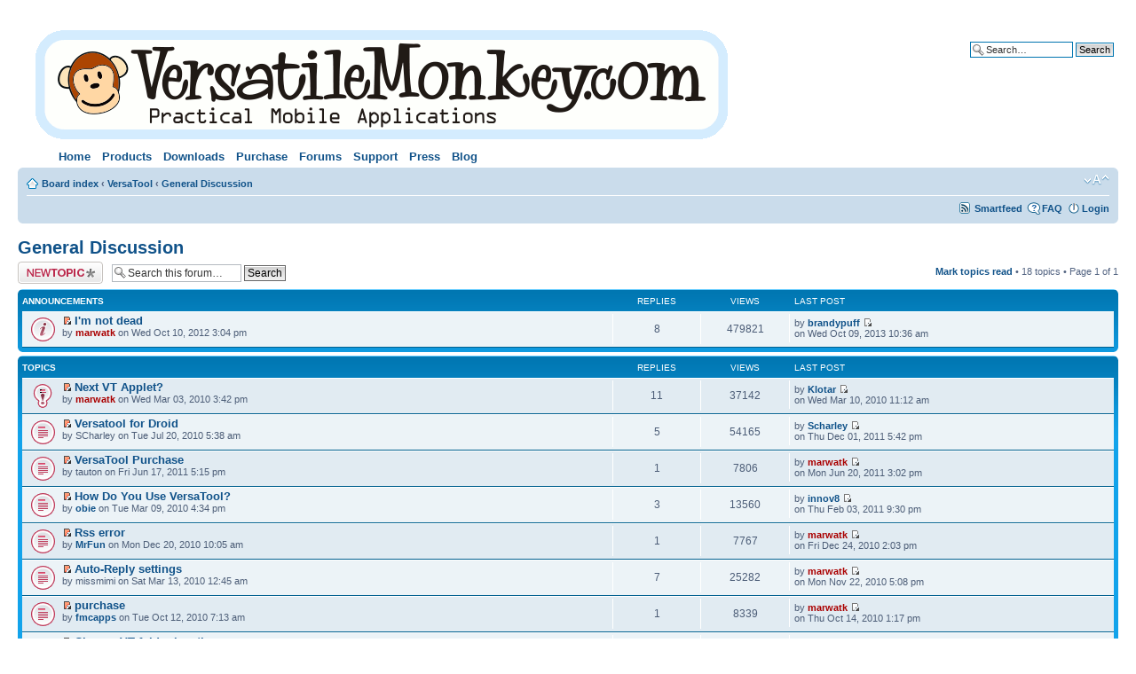

--- FILE ---
content_type: text/html; charset=UTF-8
request_url: http://www.versatilemonkey.com/forums/viewforum.php?f=15&sid=6022b3fc81325ba57b635e000f4f1c55
body_size: 7293
content:
<!DOCTYPE html PUBLIC "-//W3C//DTD XHTML 1.0 Strict//EN" "http://www.w3.org/TR/xhtml1/DTD/xhtml1-strict.dtd">
<html xmlns="http://www.w3.org/1999/xhtml" dir="ltr" lang="en-gb" xml:lang="en-gb">
<head>

<meta http-equiv="content-type" content="text/html; charset=UTF-8" />
<meta http-equiv="content-style-type" content="text/css" />
<meta http-equiv="content-language" content="en-gb" />
<meta http-equiv="imagetoolbar" content="no" />
<meta name="resource-type" content="document" />
<meta name="distribution" content="global" />
<meta name="copyright" content="2000, 2002, 2005, 2007 phpBB Group" />
<meta name="keywords" content="" />
<meta name="description" content="" />
<title>VersatileMonkey.com Forums &bull; View forum - General Discussion</title>

<!--
	phpBB style name: prosilver
	Based on style:   prosilver (this is the default phpBB3 style)
	Original author:  Tom Beddard ( http://www.subBlue.com/ )
	Modified by:      
	
	NOTE: This page was generated by phpBB, the free open-source bulletin board package.
	      The phpBB Group is not responsible for the content of this page and forum. For more information
	      about phpBB please visit http://www.phpbb.com
-->

<script type="text/javascript">
// <![CDATA[
	var jump_page = 'Enter the page number you wish to go to.:';
	var on_page = '1';
	var per_page = '';
	var base_url = '';
	var style_cookie = 'phpBBstyle';
	var onload_functions = new Array();
	var onunload_functions = new Array();

	
	/**
	* Find a member
	*/
	function find_username(url)
	{
		popup(url, 760, 570, '_usersearch');
		return false;
	}

	/**
	* New function for handling multiple calls to window.onload and window.unload by pentapenguin
	*/
	window.onload = function()
	{
		for (var i = 0; i < onload_functions.length; i++)
		{
			eval(onload_functions[i]);
		}
	}

	window.onunload = function()
	{
		for (var i = 0; i < onunload_functions.length; i++)
		{
			eval(onunload_functions[i]);
		}
	}

// ]]>
</script>
<script type="text/javascript" src="./styles/prosilver/template/styleswitcher.js"></script>
<script type="text/javascript" src="./styles/prosilver/template/forum_fn.js"></script>

<link href="./styles/prosilver/theme/print.css" rel="stylesheet" type="text/css" media="print" title="printonly" />
<link rel="alternate" type="application/rss+xml" title="RSS" href="./smartfeed.php?feed_type=RSS2.0&amp;limit=1_DAY&amp;sort_by=standard&amp;feed_style=HTML&amp" />
<link rel="alternate" type="application/atom+xml" title="ATOM" href="./smartfeed.php?feed_type=ATOM1.0&amp;limit=1_DAY&amp;sort_by=standard&amp;feed_style=HTML&amp" />

<link href="./style.php?sid=1652d053d994051f1c631c591046ad1c&amp;id=1&amp;lang=en" rel="stylesheet" type="text/css" media="screen, projection" />
<link href="./styles/prosilver/theme/vm.css" rel="stylesheet" type="text/css" media="screen, projection" />

<link href="./styles/prosilver/theme/normal.css" rel="stylesheet" type="text/css" title="A" />
<link href="./styles/prosilver/theme/medium.css" rel="alternate stylesheet" type="text/css" title="A+" />
<link href="./styles/prosilver/theme/large.css" rel="alternate stylesheet" type="text/css" title="A++" />


</head>

<body id="phpbb" class="section-viewforum ltr">

<div id="wrap">
	<a id="top" name="top" accesskey="t"></a>
	<div id="page-header">
		<div >
			<div class="inner"><span class="corners-top"><span></span></span>

			<div id="site-description">
				<a href="./index.php?sid=1652d053d994051f1c631c591046ad1c" title="Board index" id="logo"><script type='text/javascript'>document.write( "<img style='border-width: 0px' src='/title" + (Math.round(Math.random()) + 1) + ".gif'/>" );</script></a>
				<p style="display: none;"><a href="#start_here">Skip to content</a></p>

<div class='vmnavlinks' style='margin-left: 3em;'><ul class="menu"><li class="leaf first"><a href="http://www.versatilemonkey.com/" title="Versatile Monkey Home Page">Home</a></li>

<li class="expanded"><a href="http://www.versatilemonkey.com/" title="Products">Products</a><ul class="menu"><li class="leaf first"><a href="/d/products/PodTrapper_Podcast_Manager_and_Player_for_BlackBerry" title="PodTrapper - The Podcast Manager for BlackBerry">PodTrapper</a></li>
<li class="leaf"><a href="/d/products/VersaTool_BlackBerry_All_In_One_Tool" title="VersaTool All-in-One BlackBerry Tool">VersaTool</a></li>
<li class="leaf last"><a href="/d/products/HoneyDew_synchronized_todo_list_for_BlackBerry" title="HoneyDew - A synchronized todo list for BlackBerry">HoneyDew</a></li>
</ul></li>
<li class="expanded"><a href="/d/download" title="Downloads">Downloads</a><ul class="menu"><li class="leaf first"><a href="http://ota.versatilemonkey.com/podtrapper/" title="PodTrapper OTA Download">PodTrapper</a></li>
<li class="leaf"><a href="http://ota.versatilemonkey.com/beta/" title="PodTrapper Beta Download">PodTrapper (Beta)</a></li>
<li class="leaf"><a href="http://ota.versatilemonkey.com/versatool/" title="">VersaTool (Beta)</a></li>
<li class="leaf last"><a href="http://ota.versatilemonkey.com/honeydew/" title="HoneyDew Download">HoneyDew</a></li>

</ul></li>
<li class="expanded"><a href="/d/purchase" title="Purchase">Purchase</a><ul class="menu"><li class="leaf first"><a href="/d/purchase/podtrapper" title="">PodTrapper</a></li>
<li class="leaf"><a href="/d/purchase/versatool" title="">VersaTool</a></li>
<li class="leaf last"><a href="/d/purchase/honeydew" title="Purchase HoneyDew">HoneyDew</a></li>
</ul></li>
<li class="leaf"><a href="http://www.versatilemonkey.com/forums/" title="Forums">Forums</a></li>
<li class="expanded"><a href="/d/support" title="Support">Support</a><ul class="menu"><li class="leaf first"><a href="http://www.versatilemonkey.com/wiki/" title="User Manuals">User Manuals/Common Issues</a></li>
<li class="leaf"><a href="http://www.versatilemonkey.com/switch" title="Switch Device/Reg Code Lookup">Switch Device/Reg Code Lookup</a></li>
<li class="leaf"><a href="/d/help/tutorials" title="Tutorials">Tutorials</a></li>

<li class="leaf"><a href="http://www.versatilemonkey.com/forums/" title="Forums">Forums</a></li>
<li class="leaf last"><a href="/cdn-cgi/l/email-protection#44373134342b3630043221363725302d2821292b2a2f213d6a272b29" title="Email Support">Email</a></li>
</ul></li>
<li class="leaf"><a href="/d/press" title="Press releases">Press</a></li>
<li class="leaf last"><a href="http://www.versatilemonkey.com/blog/" title="Blog">Blog</a></li>
</ul></div>

			</div>
                        
					<div id="search-box">
				<form action="./search.php?sid=1652d053d994051f1c631c591046ad1c" method="post" id="search">
				<fieldset>
					<input name="keywords" id="keywords" type="text" maxlength="128" title="Search for keywords" class="inputbox search" value="Search…" onclick="if(this.value=='Search…')this.value='';" onblur="if(this.value=='')this.value='Search…';" /> 
					<input class="button2" value="Search" type="submit" /><br />
					<a href="./search.php?sid=1652d053d994051f1c631c591046ad1c" title="View the advanced search options">Advanced search</a> 				</fieldset>
				</form>
			</div>
		
			<span class="corners-bottom"><span></span></span></div>
		</div>

		<div class="navbar">
			<div class="inner"><span class="corners-top"><span></span></span>

			<ul class="linklist navlinks">
				<li class="icon-home"><a href="./index.php?sid=1652d053d994051f1c631c591046ad1c" accesskey="h">Board index</a>  <strong>&#8249;</strong> <a href="./viewforum.php?f=13&amp;sid=1652d053d994051f1c631c591046ad1c">VersaTool</a> <strong>&#8249;</strong> <a href="./viewforum.php?f=15&amp;sid=1652d053d994051f1c631c591046ad1c">General Discussion</a></li>

				<li class="rightside"><a href="#" onclick="fontsizeup(); return false;" onkeypress="fontsizeup(); return false;" class="fontsize" title="Change font size">Change font size</a></li>

							</ul>

			
			<ul class="linklist rightside">
				<li class="icon-smartfeed"><a href="./smartfeed_url.php?sid=1652d053d994051f1c631c591046ad1c" title="Access this forum as a newsfeed">Smartfeed</a></li>
				<li class="icon-faq"><a href="./faq.php?sid=1652d053d994051f1c631c591046ad1c" title="Frequently Asked Questions">FAQ</a></li>
									<li class="icon-logout"><a href="./ucp.php?mode=login&amp;sid=1652d053d994051f1c631c591046ad1c" title="Login" accesskey="l">Login</a></li>
							</ul>

			<span class="corners-bottom"><span></span></span></div>
		</div>

	</div>

	<a name="start_here"></a>
	<div id="page-body">
		
		 <h2><a href="./viewforum.php?f=15&amp;st=0&amp;sk=t&amp;sd=d&amp;start=0&amp;sid=1652d053d994051f1c631c591046ad1c">General Discussion</a></h2>

	<div class="topic-actions" >

			<div class="buttons">
			<div class="post-icon"><a href="./posting.php?mode=post&amp;f=15&amp;sid=1652d053d994051f1c631c591046ad1c" title="Post a new topic"><span></span>Post a new topic</a></div>
		</div>
			<div class="search-box">
			<form method="post" id="forum-search" action="./search.php?fid[]=15&amp;sid=1652d053d994051f1c631c591046ad1c">
			<fieldset>
				<input class="inputbox search tiny" type="text" name="keywords" id="search_keywords" size="20" value="Search this forum…" onclick="if (this.value == 'Search this forum…') this.value = '';" onblur="if (this.value == '') this.value = 'Search this forum…';" />
				<input class="button2" type="submit" value="Search" />
				<input type="hidden" value="15" name="fid[]" />
			</fieldset>
			</form>
		</div>
			<div class="pagination">
			<a href="./viewforum.php?f=15&amp;mark=topics&amp;sid=1652d053d994051f1c631c591046ad1c" accesskey="m">Mark topics read</a> &bull; 18 topics &bull; Page <strong>1</strong> of <strong>1</strong>		</div>
	
	</div>
		<div class="forumbg announcement">
		<div class="inner"><span class="corners-top"><span></span></span>
		<ul class="topiclist">
			<li class="header">
				<dl class="icon">
					<dt>Announcements</dt>
					<dd class="posts">Replies</dd>
					<dd class="views">Views</dd>
					<dd class="lastpost"><span>Last post</span></dd>
				</dl>
			</li>
		</ul>
		<ul class="topiclist topics">
	
		<li class="row bg1">
			<dl class="icon" style="background-image: url(./styles/prosilver/imageset/announce_unread.gif); background-repeat: no-repeat;">
				<dt title="New posts"><a href="./viewtopic.php?f=15&amp;t=5097&amp;sid=1652d053d994051f1c631c591046ad1c&amp;view=unread#unread"><img src="./styles/prosilver/imageset/icon_topic_newest.gif" width="11" height="9" alt="View first unread post" title="View first unread post" /></a> <a href="./viewtopic.php?f=15&amp;t=5097&amp;sid=1652d053d994051f1c631c591046ad1c" class="topictitle">I'm not dead</a>
					<br />
					by <a href="./memberlist.php?mode=viewprofile&amp;u=2&amp;sid=1652d053d994051f1c631c591046ad1c" style="color: #AA0000;" class="username-coloured">marwatk</a> on Wed Oct 10, 2012 3:04 pm				</dt>
				<dd class="posts">8 <dfn>Replies</dfn></dd>
				<dd class="views">479821 <dfn>Views</dfn></dd>
				<dd class="lastpost"><span><dfn>Last post </dfn>by <a href="./memberlist.php?mode=viewprofile&amp;u=762&amp;sid=1652d053d994051f1c631c591046ad1c">brandypuff</a>					<a href="./viewtopic.php?f=15&amp;t=5097&amp;sid=1652d053d994051f1c631c591046ad1c&amp;p=13370#p13370"><img src="./styles/prosilver/imageset/icon_topic_latest.gif" width="11" height="9" alt="View the latest post" title="View the latest post" /></a> <br />on Wed Oct 09, 2013 10:36 am</span>
				</dd>
			</dl>
		</li>

			</ul>
		<span class="corners-bottom"><span></span></span></div>
	</div>
			<div class="forumbg">
		<div class="inner"><span class="corners-top"><span></span></span>
		<ul class="topiclist">
			<li class="header">
				<dl class="icon">
					<dt>Topics</dt>
					<dd class="posts">Replies</dd>
					<dd class="views">Views</dd>
					<dd class="lastpost"><span>Last post</span></dd>
				</dl>
			</li>
		</ul>
		<ul class="topiclist topics">
	
		<li class="row bg2 sticky">
			<dl class="icon" style="background-image: url(./styles/prosilver/imageset/sticky_unread.gif); background-repeat: no-repeat;">
				<dt title="New posts"><a href="./viewtopic.php?f=15&amp;t=1095&amp;sid=1652d053d994051f1c631c591046ad1c&amp;view=unread#unread"><img src="./styles/prosilver/imageset/icon_topic_newest.gif" width="11" height="9" alt="View first unread post" title="View first unread post" /></a> <a href="./viewtopic.php?f=15&amp;t=1095&amp;sid=1652d053d994051f1c631c591046ad1c" class="topictitle">Next VT Applet?</a>
					<br />
					by <a href="./memberlist.php?mode=viewprofile&amp;u=2&amp;sid=1652d053d994051f1c631c591046ad1c" style="color: #AA0000;" class="username-coloured">marwatk</a> on Wed Mar 03, 2010 3:42 pm				</dt>
				<dd class="posts">11 <dfn>Replies</dfn></dd>
				<dd class="views">37142 <dfn>Views</dfn></dd>
				<dd class="lastpost"><span><dfn>Last post </dfn>by <a href="./memberlist.php?mode=viewprofile&amp;u=611&amp;sid=1652d053d994051f1c631c591046ad1c">Klotar</a>					<a href="./viewtopic.php?f=15&amp;t=1095&amp;sid=1652d053d994051f1c631c591046ad1c&amp;p=5256#p5256"><img src="./styles/prosilver/imageset/icon_topic_latest.gif" width="11" height="9" alt="View the latest post" title="View the latest post" /></a> <br />on Wed Mar 10, 2010 11:12 am</span>
				</dd>
			</dl>
		</li>

	
		<li class="row bg1">
			<dl class="icon" style="background-image: url(./styles/prosilver/imageset/topic_unread.gif); background-repeat: no-repeat;">
				<dt title="New posts"><a href="./viewtopic.php?f=15&amp;t=1236&amp;sid=1652d053d994051f1c631c591046ad1c&amp;view=unread#unread"><img src="./styles/prosilver/imageset/icon_topic_newest.gif" width="11" height="9" alt="View first unread post" title="View first unread post" /></a> <a href="./viewtopic.php?f=15&amp;t=1236&amp;sid=1652d053d994051f1c631c591046ad1c" class="topictitle">Versatool for Droid</a>
					<br />
					by SCharley on Tue Jul 20, 2010 5:38 am				</dt>
				<dd class="posts">5 <dfn>Replies</dfn></dd>
				<dd class="views">54165 <dfn>Views</dfn></dd>
				<dd class="lastpost"><span><dfn>Last post </dfn>by <a href="./memberlist.php?mode=viewprofile&amp;u=990&amp;sid=1652d053d994051f1c631c591046ad1c">Scharley</a>					<a href="./viewtopic.php?f=15&amp;t=1236&amp;sid=1652d053d994051f1c631c591046ad1c&amp;p=7866#p7866"><img src="./styles/prosilver/imageset/icon_topic_latest.gif" width="11" height="9" alt="View the latest post" title="View the latest post" /></a> <br />on Thu Dec 01, 2011 5:42 pm</span>
				</dd>
			</dl>
		</li>

	
		<li class="row bg2">
			<dl class="icon" style="background-image: url(./styles/prosilver/imageset/topic_unread.gif); background-repeat: no-repeat;">
				<dt title="New posts"><a href="./viewtopic.php?f=15&amp;t=1549&amp;sid=1652d053d994051f1c631c591046ad1c&amp;view=unread#unread"><img src="./styles/prosilver/imageset/icon_topic_newest.gif" width="11" height="9" alt="View first unread post" title="View first unread post" /></a> <a href="./viewtopic.php?f=15&amp;t=1549&amp;sid=1652d053d994051f1c631c591046ad1c" class="topictitle">VersaTool Purchase</a>
					<br />
					by tauton on Fri Jun 17, 2011 5:15 pm				</dt>
				<dd class="posts">1 <dfn>Replies</dfn></dd>
				<dd class="views">7806 <dfn>Views</dfn></dd>
				<dd class="lastpost"><span><dfn>Last post </dfn>by <a href="./memberlist.php?mode=viewprofile&amp;u=2&amp;sid=1652d053d994051f1c631c591046ad1c" style="color: #AA0000;" class="username-coloured">marwatk</a>					<a href="./viewtopic.php?f=15&amp;t=1549&amp;sid=1652d053d994051f1c631c591046ad1c&amp;p=7516#p7516"><img src="./styles/prosilver/imageset/icon_topic_latest.gif" width="11" height="9" alt="View the latest post" title="View the latest post" /></a> <br />on Mon Jun 20, 2011 3:02 pm</span>
				</dd>
			</dl>
		</li>

	
		<li class="row bg1">
			<dl class="icon" style="background-image: url(./styles/prosilver/imageset/topic_unread.gif); background-repeat: no-repeat;">
				<dt title="New posts"><a href="./viewtopic.php?f=15&amp;t=1120&amp;sid=1652d053d994051f1c631c591046ad1c&amp;view=unread#unread"><img src="./styles/prosilver/imageset/icon_topic_newest.gif" width="11" height="9" alt="View first unread post" title="View first unread post" /></a> <a href="./viewtopic.php?f=15&amp;t=1120&amp;sid=1652d053d994051f1c631c591046ad1c" class="topictitle">How Do You Use VersaTool?</a>
					<br />
					by <a href="./memberlist.php?mode=viewprofile&amp;u=609&amp;sid=1652d053d994051f1c631c591046ad1c">obie</a> on Tue Mar 09, 2010 4:34 pm				</dt>
				<dd class="posts">3 <dfn>Replies</dfn></dd>
				<dd class="views">13560 <dfn>Views</dfn></dd>
				<dd class="lastpost"><span><dfn>Last post </dfn>by <a href="./memberlist.php?mode=viewprofile&amp;u=528&amp;sid=1652d053d994051f1c631c591046ad1c">innov8</a>					<a href="./viewtopic.php?f=15&amp;t=1120&amp;sid=1652d053d994051f1c631c591046ad1c&amp;p=6862#p6862"><img src="./styles/prosilver/imageset/icon_topic_latest.gif" width="11" height="9" alt="View the latest post" title="View the latest post" /></a> <br />on Thu Feb 03, 2011 9:30 pm</span>
				</dd>
			</dl>
		</li>

	
		<li class="row bg2">
			<dl class="icon" style="background-image: url(./styles/prosilver/imageset/topic_unread.gif); background-repeat: no-repeat;">
				<dt title="New posts"><a href="./viewtopic.php?f=15&amp;t=1408&amp;sid=1652d053d994051f1c631c591046ad1c&amp;view=unread#unread"><img src="./styles/prosilver/imageset/icon_topic_newest.gif" width="11" height="9" alt="View first unread post" title="View first unread post" /></a> <a href="./viewtopic.php?f=15&amp;t=1408&amp;sid=1652d053d994051f1c631c591046ad1c" class="topictitle">Rss error</a>
					<br />
					by <a href="./memberlist.php?mode=viewprofile&amp;u=659&amp;sid=1652d053d994051f1c631c591046ad1c">MrFun</a> on Mon Dec 20, 2010 10:05 am				</dt>
				<dd class="posts">1 <dfn>Replies</dfn></dd>
				<dd class="views">7767 <dfn>Views</dfn></dd>
				<dd class="lastpost"><span><dfn>Last post </dfn>by <a href="./memberlist.php?mode=viewprofile&amp;u=2&amp;sid=1652d053d994051f1c631c591046ad1c" style="color: #AA0000;" class="username-coloured">marwatk</a>					<a href="./viewtopic.php?f=15&amp;t=1408&amp;sid=1652d053d994051f1c631c591046ad1c&amp;p=6774#p6774"><img src="./styles/prosilver/imageset/icon_topic_latest.gif" width="11" height="9" alt="View the latest post" title="View the latest post" /></a> <br />on Fri Dec 24, 2010 2:03 pm</span>
				</dd>
			</dl>
		</li>

	
		<li class="row bg1">
			<dl class="icon" style="background-image: url(./styles/prosilver/imageset/topic_unread.gif); background-repeat: no-repeat;">
				<dt title="New posts"><a href="./viewtopic.php?f=15&amp;t=1129&amp;sid=1652d053d994051f1c631c591046ad1c&amp;view=unread#unread"><img src="./styles/prosilver/imageset/icon_topic_newest.gif" width="11" height="9" alt="View first unread post" title="View first unread post" /></a> <a href="./viewtopic.php?f=15&amp;t=1129&amp;sid=1652d053d994051f1c631c591046ad1c" class="topictitle">Auto-Reply settings</a>
					<br />
					by missmimi on Sat Mar 13, 2010 12:45 am				</dt>
				<dd class="posts">7 <dfn>Replies</dfn></dd>
				<dd class="views">25282 <dfn>Views</dfn></dd>
				<dd class="lastpost"><span><dfn>Last post </dfn>by <a href="./memberlist.php?mode=viewprofile&amp;u=2&amp;sid=1652d053d994051f1c631c591046ad1c" style="color: #AA0000;" class="username-coloured">marwatk</a>					<a href="./viewtopic.php?f=15&amp;t=1129&amp;sid=1652d053d994051f1c631c591046ad1c&amp;p=6683#p6683"><img src="./styles/prosilver/imageset/icon_topic_latest.gif" width="11" height="9" alt="View the latest post" title="View the latest post" /></a> <br />on Mon Nov 22, 2010 5:08 pm</span>
				</dd>
			</dl>
		</li>

	
		<li class="row bg2">
			<dl class="icon" style="background-image: url(./styles/prosilver/imageset/topic_unread.gif); background-repeat: no-repeat;">
				<dt title="New posts"><a href="./viewtopic.php?f=15&amp;t=1335&amp;sid=1652d053d994051f1c631c591046ad1c&amp;view=unread#unread"><img src="./styles/prosilver/imageset/icon_topic_newest.gif" width="11" height="9" alt="View first unread post" title="View first unread post" /></a> <a href="./viewtopic.php?f=15&amp;t=1335&amp;sid=1652d053d994051f1c631c591046ad1c" class="topictitle">purchase</a>
					<br />
					by <a href="./memberlist.php?mode=viewprofile&amp;u=771&amp;sid=1652d053d994051f1c631c591046ad1c">fmcapps</a> on Tue Oct 12, 2010 7:13 am				</dt>
				<dd class="posts">1 <dfn>Replies</dfn></dd>
				<dd class="views">8339 <dfn>Views</dfn></dd>
				<dd class="lastpost"><span><dfn>Last post </dfn>by <a href="./memberlist.php?mode=viewprofile&amp;u=2&amp;sid=1652d053d994051f1c631c591046ad1c" style="color: #AA0000;" class="username-coloured">marwatk</a>					<a href="./viewtopic.php?f=15&amp;t=1335&amp;sid=1652d053d994051f1c631c591046ad1c&amp;p=6460#p6460"><img src="./styles/prosilver/imageset/icon_topic_latest.gif" width="11" height="9" alt="View the latest post" title="View the latest post" /></a> <br />on Thu Oct 14, 2010 1:17 pm</span>
				</dd>
			</dl>
		</li>

	
		<li class="row bg1">
			<dl class="icon" style="background-image: url(./styles/prosilver/imageset/topic_unread.gif); background-repeat: no-repeat;">
				<dt title="New posts"><a href="./viewtopic.php?f=15&amp;t=1249&amp;sid=1652d053d994051f1c631c591046ad1c&amp;view=unread#unread"><img src="./styles/prosilver/imageset/icon_topic_newest.gif" width="11" height="9" alt="View first unread post" title="View first unread post" /></a> <a href="./viewtopic.php?f=15&amp;t=1249&amp;sid=1652d053d994051f1c631c591046ad1c" class="topictitle">Change VT folder location</a>
					<br />
					by <a href="./memberlist.php?mode=viewprofile&amp;u=659&amp;sid=1652d053d994051f1c631c591046ad1c">MrFun</a> on Fri Aug 06, 2010 7:06 am				</dt>
				<dd class="posts">1 <dfn>Replies</dfn></dd>
				<dd class="views">8084 <dfn>Views</dfn></dd>
				<dd class="lastpost"><span><dfn>Last post </dfn>by <a href="./memberlist.php?mode=viewprofile&amp;u=2&amp;sid=1652d053d994051f1c631c591046ad1c" style="color: #AA0000;" class="username-coloured">marwatk</a>					<a href="./viewtopic.php?f=15&amp;t=1249&amp;sid=1652d053d994051f1c631c591046ad1c&amp;p=5937#p5937"><img src="./styles/prosilver/imageset/icon_topic_latest.gif" width="11" height="9" alt="View the latest post" title="View the latest post" /></a> <br />on Fri Aug 06, 2010 2:55 pm</span>
				</dd>
			</dl>
		</li>

	
		<li class="row bg2">
			<dl class="icon" style="background-image: url(./styles/prosilver/imageset/topic_unread.gif); background-repeat: no-repeat;">
				<dt title="New posts"><a href="./viewtopic.php?f=15&amp;t=1214&amp;sid=1652d053d994051f1c631c591046ad1c&amp;view=unread#unread"><img src="./styles/prosilver/imageset/icon_topic_newest.gif" width="11" height="9" alt="View first unread post" title="View first unread post" /></a> <a href="./viewtopic.php?f=15&amp;t=1214&amp;sid=1652d053d994051f1c631c591046ad1c" class="topictitle">A few questions</a>
					<br />
					by <a href="./memberlist.php?mode=viewprofile&amp;u=561&amp;sid=1652d053d994051f1c631c591046ad1c">bloodbath</a> on Thu Jun 10, 2010 12:35 pm				</dt>
				<dd class="posts">1 <dfn>Replies</dfn></dd>
				<dd class="views">8358 <dfn>Views</dfn></dd>
				<dd class="lastpost"><span><dfn>Last post </dfn>by <a href="./memberlist.php?mode=viewprofile&amp;u=2&amp;sid=1652d053d994051f1c631c591046ad1c" style="color: #AA0000;" class="username-coloured">marwatk</a>					<a href="./viewtopic.php?f=15&amp;t=1214&amp;sid=1652d053d994051f1c631c591046ad1c&amp;p=5833#p5833"><img src="./styles/prosilver/imageset/icon_topic_latest.gif" width="11" height="9" alt="View the latest post" title="View the latest post" /></a> <br />on Thu Jul 22, 2010 8:14 am</span>
				</dd>
			</dl>
		</li>

	
		<li class="row bg1">
			<dl class="icon" style="background-image: url(./styles/prosilver/imageset/topic_unread.gif); background-repeat: no-repeat;">
				<dt title="New posts"><a href="./viewtopic.php?f=15&amp;t=1201&amp;sid=1652d053d994051f1c631c591046ad1c&amp;view=unread#unread"><img src="./styles/prosilver/imageset/icon_topic_newest.gif" width="11" height="9" alt="View first unread post" title="View first unread post" /></a> <a href="./viewtopic.php?f=15&amp;t=1201&amp;sid=1652d053d994051f1c631c591046ad1c" class="topictitle">Edit Canned Response on a computer</a>
					<br />
					by <a href="./memberlist.php?mode=viewprofile&amp;u=682&amp;sid=1652d053d994051f1c631c591046ad1c">Geo</a> on Fri May 14, 2010 4:45 pm				</dt>
				<dd class="posts">1 <dfn>Replies</dfn></dd>
				<dd class="views">8279 <dfn>Views</dfn></dd>
				<dd class="lastpost"><span><dfn>Last post </dfn>by <a href="./memberlist.php?mode=viewprofile&amp;u=2&amp;sid=1652d053d994051f1c631c591046ad1c" style="color: #AA0000;" class="username-coloured">marwatk</a>					<a href="./viewtopic.php?f=15&amp;t=1201&amp;sid=1652d053d994051f1c631c591046ad1c&amp;p=5642#p5642"><img src="./styles/prosilver/imageset/icon_topic_latest.gif" width="11" height="9" alt="View the latest post" title="View the latest post" /></a> <br />on Tue May 18, 2010 8:36 am</span>
				</dd>
			</dl>
		</li>

	
		<li class="row bg2">
			<dl class="icon" style="background-image: url(./styles/prosilver/imageset/topic_unread.gif); background-repeat: no-repeat;">
				<dt title="New posts"><a href="./viewtopic.php?f=15&amp;t=1022&amp;sid=1652d053d994051f1c631c591046ad1c&amp;view=unread#unread"><img src="./styles/prosilver/imageset/icon_topic_newest.gif" width="11" height="9" alt="View first unread post" title="View first unread post" /></a> <a href="./viewtopic.php?f=15&amp;t=1022&amp;sid=1652d053d994051f1c631c591046ad1c" class="topictitle">Reboot Action</a>
					<br />
					by <a href="./memberlist.php?mode=viewprofile&amp;u=2&amp;sid=1652d053d994051f1c631c591046ad1c" style="color: #AA0000;" class="username-coloured">marwatk</a> on Sun Feb 07, 2010 2:40 pm				</dt>
				<dd class="posts">5 <dfn>Replies</dfn></dd>
				<dd class="views">19996 <dfn>Views</dfn></dd>
				<dd class="lastpost"><span><dfn>Last post </dfn>by <a href="./memberlist.php?mode=viewprofile&amp;u=669&amp;sid=1652d053d994051f1c631c591046ad1c">uncleman</a>					<a href="./viewtopic.php?f=15&amp;t=1022&amp;sid=1652d053d994051f1c631c591046ad1c&amp;p=5544#p5544"><img src="./styles/prosilver/imageset/icon_topic_latest.gif" width="11" height="9" alt="View the latest post" title="View the latest post" /></a> <br />on Thu Apr 29, 2010 10:53 am</span>
				</dd>
			</dl>
		</li>

	
		<li class="row bg1">
			<dl class="icon" style="background-image: url(./styles/prosilver/imageset/topic_unread.gif); background-repeat: no-repeat;">
				<dt title="New posts"><a href="./viewtopic.php?f=15&amp;t=1145&amp;sid=1652d053d994051f1c631c591046ad1c&amp;view=unread#unread"><img src="./styles/prosilver/imageset/icon_topic_newest.gif" width="11" height="9" alt="View first unread post" title="View first unread post" /></a> <a href="./viewtopic.php?f=15&amp;t=1145&amp;sid=1652d053d994051f1c631c591046ad1c" class="topictitle">Switch from 3G to 2G when connected to wifi</a>
					<br />
					by Str8Down on Wed Mar 24, 2010 11:29 am				</dt>
				<dd class="posts">1 <dfn>Replies</dfn></dd>
				<dd class="views">8240 <dfn>Views</dfn></dd>
				<dd class="lastpost"><span><dfn>Last post </dfn>by <a href="./memberlist.php?mode=viewprofile&amp;u=2&amp;sid=1652d053d994051f1c631c591046ad1c" style="color: #AA0000;" class="username-coloured">marwatk</a>					<a href="./viewtopic.php?f=15&amp;t=1145&amp;sid=1652d053d994051f1c631c591046ad1c&amp;p=5372#p5372"><img src="./styles/prosilver/imageset/icon_topic_latest.gif" width="11" height="9" alt="View the latest post" title="View the latest post" /></a> <br />on Wed Mar 24, 2010 8:35 pm</span>
				</dd>
			</dl>
		</li>

	
		<li class="row bg2">
			<dl class="icon" style="background-image: url(./styles/prosilver/imageset/topic_unread.gif); background-repeat: no-repeat;">
				<dt title="New posts"><a href="./viewtopic.php?f=15&amp;t=1112&amp;sid=1652d053d994051f1c631c591046ad1c&amp;view=unread#unread"><img src="./styles/prosilver/imageset/icon_topic_newest.gif" width="11" height="9" alt="View first unread post" title="View first unread post" /></a> <a href="./viewtopic.php?f=15&amp;t=1112&amp;sid=1652d053d994051f1c631c591046ad1c" class="topictitle">Love Verstool !</a>
					<br />
					by lobonca on Sun Mar 07, 2010 4:54 pm				</dt>
				<dd class="posts">1 <dfn>Replies</dfn></dd>
				<dd class="views">7712 <dfn>Views</dfn></dd>
				<dd class="lastpost"><span><dfn>Last post </dfn>by <a href="./memberlist.php?mode=viewprofile&amp;u=2&amp;sid=1652d053d994051f1c631c591046ad1c" style="color: #AA0000;" class="username-coloured">marwatk</a>					<a href="./viewtopic.php?f=15&amp;t=1112&amp;sid=1652d053d994051f1c631c591046ad1c&amp;p=5241#p5241"><img src="./styles/prosilver/imageset/icon_topic_latest.gif" width="11" height="9" alt="View the latest post" title="View the latest post" /></a> <br />on Mon Mar 08, 2010 8:17 pm</span>
				</dd>
			</dl>
		</li>

	
		<li class="row bg1">
			<dl class="icon" style="background-image: url(./styles/prosilver/imageset/topic_unread.gif); background-repeat: no-repeat;">
				<dt title="New posts"><a href="./viewtopic.php?f=15&amp;t=1108&amp;sid=1652d053d994051f1c631c591046ad1c&amp;view=unread#unread"><img src="./styles/prosilver/imageset/icon_topic_newest.gif" width="11" height="9" alt="View first unread post" title="View first unread post" /></a> <a href="./viewtopic.php?f=15&amp;t=1108&amp;sid=1652d053d994051f1c631c591046ad1c" class="topictitle">Enable / Disable features</a>
					<br />
					by <a href="./memberlist.php?mode=viewprofile&amp;u=620&amp;sid=1652d053d994051f1c631c591046ad1c">ticonderoga</a> on Sun Mar 07, 2010 8:15 am				</dt>
				<dd class="posts">1 <dfn>Replies</dfn></dd>
				<dd class="views">8074 <dfn>Views</dfn></dd>
				<dd class="lastpost"><span><dfn>Last post </dfn>by <a href="./memberlist.php?mode=viewprofile&amp;u=2&amp;sid=1652d053d994051f1c631c591046ad1c" style="color: #AA0000;" class="username-coloured">marwatk</a>					<a href="./viewtopic.php?f=15&amp;t=1108&amp;sid=1652d053d994051f1c631c591046ad1c&amp;p=5207#p5207"><img src="./styles/prosilver/imageset/icon_topic_latest.gif" width="11" height="9" alt="View the latest post" title="View the latest post" /></a> <br />on Sun Mar 07, 2010 2:21 pm</span>
				</dd>
			</dl>
		</li>

	
		<li class="row bg2">
			<dl class="icon" style="background-image: url(./styles/prosilver/imageset/topic_unread.gif); background-repeat: no-repeat;">
				<dt title="New posts"><a href="./viewtopic.php?f=15&amp;t=905&amp;sid=1652d053d994051f1c631c591046ad1c&amp;view=unread#unread"><img src="./styles/prosilver/imageset/icon_topic_newest.gif" width="11" height="9" alt="View first unread post" title="View first unread post" /></a> <a href="./viewtopic.php?f=15&amp;t=905&amp;sid=1652d053d994051f1c631c591046ad1c" class="topictitle">What is VersaTool?</a>
					<br />
					by <a href="./memberlist.php?mode=viewprofile&amp;u=160&amp;sid=1652d053d994051f1c631c591046ad1c">arkolbus</a> on Sun Jan 31, 2010 3:50 pm				</dt>
				<dd class="posts">4 <dfn>Replies</dfn></dd>
				<dd class="views">91392 <dfn>Views</dfn></dd>
				<dd class="lastpost"><span><dfn>Last post </dfn>by <a href="./memberlist.php?mode=viewprofile&amp;u=620&amp;sid=1652d053d994051f1c631c591046ad1c">ticonderoga</a>					<a href="./viewtopic.php?f=15&amp;t=905&amp;sid=1652d053d994051f1c631c591046ad1c&amp;p=5200#p5200"><img src="./styles/prosilver/imageset/icon_topic_latest.gif" width="11" height="9" alt="View the latest post" title="View the latest post" /></a> <br />on Sun Mar 07, 2010 8:25 am</span>
				</dd>
			</dl>
		</li>

	
		<li class="row bg1">
			<dl class="icon" style="background-image: url(./styles/prosilver/imageset/topic_unread.gif); background-repeat: no-repeat;">
				<dt title="New posts"><a href="./viewtopic.php?f=15&amp;t=1033&amp;sid=1652d053d994051f1c631c591046ad1c&amp;view=unread#unread"><img src="./styles/prosilver/imageset/icon_topic_newest.gif" width="11" height="9" alt="View first unread post" title="View first unread post" /></a> <a href="./viewtopic.php?f=15&amp;t=1033&amp;sid=1652d053d994051f1c631c591046ad1c" class="topictitle">VT price</a>
					<br />
					by <a href="./memberlist.php?mode=viewprofile&amp;u=568&amp;sid=1652d053d994051f1c631c591046ad1c">Quempas</a> on Mon Feb 08, 2010 11:29 pm				</dt>
				<dd class="posts">3 <dfn>Replies</dfn></dd>
				<dd class="views">12236 <dfn>Views</dfn></dd>
				<dd class="lastpost"><span><dfn>Last post </dfn>by <a href="./memberlist.php?mode=viewprofile&amp;u=620&amp;sid=1652d053d994051f1c631c591046ad1c">ticonderoga</a>					<a href="./viewtopic.php?f=15&amp;t=1033&amp;sid=1652d053d994051f1c631c591046ad1c&amp;p=5198#p5198"><img src="./styles/prosilver/imageset/icon_topic_latest.gif" width="11" height="9" alt="View the latest post" title="View the latest post" /></a> <br />on Sun Mar 07, 2010 8:19 am</span>
				</dd>
			</dl>
		</li>

	
		<li class="row bg2">
			<dl class="icon" style="background-image: url(./styles/prosilver/imageset/topic_unread.gif); background-repeat: no-repeat;">
				<dt title="New posts"><a href="./viewtopic.php?f=15&amp;t=1012&amp;sid=1652d053d994051f1c631c591046ad1c&amp;view=unread#unread"><img src="./styles/prosilver/imageset/icon_topic_newest.gif" width="11" height="9" alt="View first unread post" title="View first unread post" /></a> <a href="./viewtopic.php?f=15&amp;t=1012&amp;sid=1652d053d994051f1c631c591046ad1c" class="topictitle">Alarm on Tour OS 5.0.0.419</a>
					<br />
					by <a href="./memberlist.php?mode=viewprofile&amp;u=568&amp;sid=1652d053d994051f1c631c591046ad1c">Quempas</a> on Sun Feb 07, 2010 12:03 am				</dt>
				<dd class="posts">1 <dfn>Replies</dfn></dd>
				<dd class="views">7757 <dfn>Views</dfn></dd>
				<dd class="lastpost"><span><dfn>Last post </dfn>by <a href="./memberlist.php?mode=viewprofile&amp;u=2&amp;sid=1652d053d994051f1c631c591046ad1c" style="color: #AA0000;" class="username-coloured">marwatk</a>					<a href="./viewtopic.php?f=15&amp;t=1012&amp;sid=1652d053d994051f1c631c591046ad1c&amp;p=4835#p4835"><img src="./styles/prosilver/imageset/icon_topic_latest.gif" width="11" height="9" alt="View the latest post" title="View the latest post" /></a> <br />on Sun Feb 07, 2010 2:34 pm</span>
				</dd>
			</dl>
		</li>

	
		<li class="row bg1">
			<dl class="icon" style="background-image: url(./styles/prosilver/imageset/topic_unread.gif); background-repeat: no-repeat;">
				<dt title="New posts"><a href="./viewtopic.php?f=15&amp;t=809&amp;sid=1652d053d994051f1c631c591046ad1c&amp;view=unread#unread"><img src="./styles/prosilver/imageset/icon_topic_newest.gif" width="11" height="9" alt="View first unread post" title="View first unread post" /></a> <a href="./viewtopic.php?f=15&amp;t=809&amp;sid=1652d053d994051f1c631c591046ad1c" class="topictitle">I'm going to try</a>
					<br />
					by <a href="./memberlist.php?mode=viewprofile&amp;u=163&amp;sid=1652d053d994051f1c631c591046ad1c">sevenpowers</a> on Fri Nov 13, 2009 2:23 pm				</dt>
				<dd class="posts">16 <dfn>Replies</dfn></dd>
				<dd class="views">286990 <dfn>Views</dfn></dd>
				<dd class="lastpost"><span><dfn>Last post </dfn>by <a href="./memberlist.php?mode=viewprofile&amp;u=536&amp;sid=1652d053d994051f1c631c591046ad1c">drpainmd</a>					<a href="./viewtopic.php?f=15&amp;t=809&amp;sid=1652d053d994051f1c631c591046ad1c&amp;p=4478#p4478"><img src="./styles/prosilver/imageset/icon_topic_latest.gif" width="11" height="9" alt="View the latest post" title="View the latest post" /></a> <br />on Thu Feb 04, 2010 10:40 am</span>
				</dd>
			</dl>
		</li>

				</ul>
		<span class="corners-bottom"><span></span></span></div>
	</div>
		<form method="post" action="./viewforum.php?f=15&amp;start=0&amp;sid=1652d053d994051f1c631c591046ad1c">
		<fieldset class="display-options">
						<label>Display topics from previous: <select name="st" id="st"><option value="0" selected="selected">All Topics</option><option value="1">1 day</option><option value="7">7 days</option><option value="14">2 weeks</option><option value="30">1 month</option><option value="90">3 months</option><option value="180">6 months</option><option value="365">1 year</option></select></label>
			<label>Sort by <select name="sk" id="sk"><option value="a">Author</option><option value="t" selected="selected">Post time</option><option value="r">Replies</option><option value="s">Subject</option><option value="v">Views</option></select></label>
			<label><select name="sd" id="sd"><option value="a">Ascending</option><option value="d" selected="selected">Descending</option></select> <input type="submit" name="sort" value="Go" class="button2" /></label>
		</fieldset>
	</form>
	<hr />
	<div class="topic-actions">
				<div class="buttons">
			<div class="post-icon" title="Post a new topic"><a href="./posting.php?mode=post&amp;f=15&amp;sid=1652d053d994051f1c631c591046ad1c"><span></span>Post a new topic</a></div>
		</div>
				<div class="pagination">
			<a href="./viewforum.php?f=15&amp;mark=topics&amp;sid=1652d053d994051f1c631c591046ad1c">Mark topics read</a> &bull;   18 topics &bull; Page <strong>1</strong> of <strong>1</strong>		</div>
			</div>
	<p></p><p><a href="./index.php?sid=1652d053d994051f1c631c591046ad1c" class="left-box left" accesskey="r">Return to Board index</a></p>
	<form method="post" id="jumpbox" action="./viewforum.php?sid=1652d053d994051f1c631c591046ad1c" onsubmit="if(document.jumpbox.f.value == -1){return false;}">

			<fieldset class="jumpbox">
				<label for="f" accesskey="j">Jump to:</label>
			<select name="f" id="f" onchange="if(this.options[this.selectedIndex].value != -1){ document.forms['jumpbox'].submit() }">
							<option value="-1">Select a forum</option>
			<option value="-1">------------------</option>				<option value="5">Announcements</option>
							<option value="1">Podtrapper</option>
							<option value="2">&nbsp; &nbsp;General Discussion</option>
							<option value="3">&nbsp; &nbsp;Bugs and help</option>
							<option value="4">&nbsp; &nbsp;Feature requests</option>
							<option value="8">HoneyDew</option>
							<option value="10">&nbsp; &nbsp;General Discussion</option>
							<option value="11">&nbsp; &nbsp;Bugs and help</option>
							<option value="12">&nbsp; &nbsp;Feature requests</option>
							<option value="13">VersaTool</option>
							<option value="15" selected="selected">&nbsp; &nbsp;General Discussion</option>
							<option value="16">&nbsp; &nbsp;Bugs and help</option>
							<option value="17">&nbsp; &nbsp;Feature requests</option>
							<option value="6">SuperProfiles</option>
							<option value="7">&nbsp; &nbsp;General Discussion</option>
						</select>
			<input type="submit" value="Go" class="button2" />
		</fieldset>
	</form>

	<h3><a href="">Who is online</a></h3>
	<p>Users browsing this forum: No registered users and 1 guest</p>
	<h3>Forum permissions</h3>
	<p>You <strong>cannot</strong> post new topics in this forum<br />You <strong>cannot</strong> reply to topics in this forum<br />You <strong>cannot</strong> edit your posts in this forum<br />You <strong>cannot</strong> delete your posts in this forum<br />You <strong>cannot</strong> post attachments in this forum<br /></p>
</div>

<div id="page-footer">

	<div class="navbar">
		<div class="inner"><span class="corners-top"><span></span></span>

		<ul class="linklist">
			<li class="icon-home"><a href="./index.php?sid=1652d053d994051f1c631c591046ad1c" accesskey="h">Board index</a></li>
							<li class="rightside"><a href="./memberlist.php?mode=leaders&amp;sid=1652d053d994051f1c631c591046ad1c">The team</a> &bull; <a href="./ucp.php?mode=delete_cookies&amp;sid=1652d053d994051f1c631c591046ad1c">Delete all board cookies</a> &bull; All times are UTC - 7 hours [ <abbr title="Daylight Saving Time">DST</abbr> ]</li>
		</ul>

		<span class="corners-bottom"><span></span></span></div>
	</div>
	
<!--
	We request you retain the full copyright notice below including the link to www.phpbb.com.
	This not only gives respect to the large amount of time given freely by the developers
	but also helps build interest, traffic and use of phpBB3. If you (honestly) cannot retain
	the full copyright we ask you at least leave in place the "Powered by phpBB" line, with
	"phpBB" linked to www.phpbb.com. If you refuse to include even this then support on our
	forums may be affected.

	The phpBB Group : 2006
//-->

	<div class="copyright">Powered by <a href="http://www.phpbb.com/">phpBB</a> &copy; 2000, 2002, 2005, 2007 phpBB Group
			</div>
</div>

</div>

<div>
	<a id="bottom" name="bottom" accesskey="z"></a>
	<img src="./cron.php?cron_type=tidy_sessions&amp;sid=1652d053d994051f1c631c591046ad1c" width="1" height="1" alt="cron" /></div>
<script data-cfasync="false" src="/cdn-cgi/scripts/5c5dd728/cloudflare-static/email-decode.min.js"></script><script type="text/javascript">
var gaJsHost = (("https:" == document.location.protocol) ? "https://ssl." : "http://www.");
document.write(unescape("%3Cscript src='" + gaJsHost + "google-analytics.com/ga.js' type='text/javascript'%3E%3C/script%3E"));
</script>
<script type="text/javascript">
var pageTracker = _gat._getTracker("UA-135531-3");
pageTracker._trackPageview();
</script>
<script type="text/javascript" src="mobiquo/tapatalkdetect.js"></script>
<script defer src="https://static.cloudflareinsights.com/beacon.min.js/vcd15cbe7772f49c399c6a5babf22c1241717689176015" integrity="sha512-ZpsOmlRQV6y907TI0dKBHq9Md29nnaEIPlkf84rnaERnq6zvWvPUqr2ft8M1aS28oN72PdrCzSjY4U6VaAw1EQ==" data-cf-beacon='{"version":"2024.11.0","token":"4b5582429e8e4af8b934ce7b0e4b9048","r":1,"server_timing":{"name":{"cfCacheStatus":true,"cfEdge":true,"cfExtPri":true,"cfL4":true,"cfOrigin":true,"cfSpeedBrain":true},"location_startswith":null}}' crossorigin="anonymous"></script>
</body>
</html>